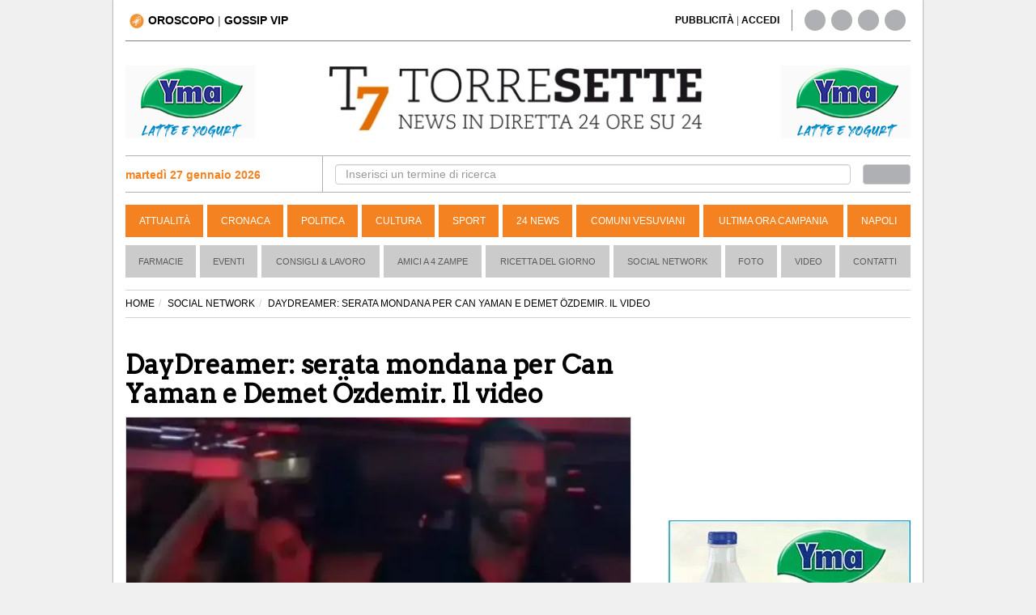

--- FILE ---
content_type: text/html; charset=UTF-8
request_url: https://www.torresette.news/rubriche/social-network/2020/12/16/daydreamer-serata-mondana-per-can-yaman-e-demet-zdemir-il-video
body_size: 17815
content:
<!DOCTYPE html>
<html lang="it">
<head>
    <meta charset="UTF-8">
    <title>DayDreamer: serata mondana per Can Yaman e Demet &Ouml;zdemir. Il video</title>
    
    <link rel="alternate" type="application/rss+xml" href="https://www.torresette.news/rss-rubriche/social-network"/>

    <meta name="description" content="DayDreamer, serata mondana per Can Yaman e Demet &Ouml;zdemir.&nbsp;

I due attori della sola turca sono stati ripresi mentre erano insieme ad una serata in un noto locale di Ist...">
    <meta name="viewport" content="width=device-width,initial-scale=1.0">

    <meta name="p:domain_verify" content="836396ec7e4414f6f3a69197038cbd28"/>
    

                <meta name="robots" content="follow, max-image-preview:large"/>
        <meta property="og:type" content="article"/>
        <meta property="og:title" content="DayDreamer: serata mondana per Can Yaman e Demet &Ouml;zdemir. Il video"/>
        <meta property="og:description" content="DayDreamer,  serata mondana per  Can Yaman e Demet &Ouml;zdemir.&nbsp;  

  I due attori della sola turca  sono stati ripresi mentre erano insieme ad una serata in un  noto locale di Istanbul.  ..."/>
        <meta property="og:url" content="https://www.torresette.news/rubriche/social-network/2020/12/16/daydreamer-serata-mondana-per-can-yaman-e-demet-zdemir-il-video"/>
        <meta property="og:image" content="https://media.torresette.news/img/news/57039/daydreamer-serata-mondana-per-can-yaman-e-demet-zdemir-il-video.webp"/>
        <meta property="og:image:alt" content="DayDreamer: serata mondana per Can Yaman e Demet &Ouml;zdemir. Il video"/>
        <meta property="og:image:width" content="1011"/>
        <meta property="og:image:height" content="628"/>
                <meta property="article:publisher" content="https://www.facebook.com/T7TorreSette">
        <meta property="article:published_time" content="2020-12-16T10:07:06+01:00">
        <meta property="article:modified_time" content="2020-12-18T15:50:57+01:00">
        <meta property="og:site_name" content="torresette.news"/>
        <meta property="fb:app_id" content="267647718849745">

        <meta name="twitter:card" content="summary_large_image">
        <meta name="twitter:site" content="@t7torresette">
        <meta name="twitter:title" content="DayDreamer: serata mondana per Can Yaman e Demet &Ouml;zdemir. Il video">
        <meta name="twitter:description" content="  DayDreamer,  serata mondana per  Can Yaman e Demet &Ouml;zdemir.&nbsp;  

  I due attori della sola turca  sono stati ripresi mentre ...">
        <meta name="twitter:image" content="https://media.torresette.news/img/news/57039/daydreamer-serata-mondana-per-can-yaman-e-demet-zdemir-il-video.webp">        <meta name="twitter:url" content="https://www.torresette.news/rubriche/social-network/2020/12/16/daydreamer-serata-mondana-per-can-yaman-e-demet-zdemir-il-video">
        <meta name="gs:twitter:text" content="DayDreamer: serata mondana per Can Yaman e Demet &Ouml;zdemir. Il video">

        <link rel="canonical" href="https://www.torresette.news/rubriche/social-network/2020/12/16/daydreamer-serata-mondana-per-can-yaman-e-demet-zdemir-il-video"/>

        




    <meta property="fb:pages" content="164551964294"/>

    <meta name="verification" content="5d78421a049fec1cd7f409be7d7cc165"/>
    <meta name="msvalidate.01" content="3CBAC18B8A4A0071C6D5224E44EA3DB6"/>

    
        <link rel="preconnect" href="https://media.torresette.news" crossorigin>
    <link rel="dns-prefetch" href="https://media.torresette.news">
    <link rel="preconnect" href="https://api.cmp.inmobi.com" crossorigin>
    <link rel="dns-prefetch" href="//cmp.inmobi.com">
    <link rel="preconnect" href="https://cmp.inmobi.com">
    <link rel="preconnect" href="https://analytics.viroweb.it" crossorigin="">
    <link rel="dns-prefetch" href="https://analytics.viroweb.it">
    <link rel="preconnect" as="font" href="//media.torresette.news/app/Assets/front/font-awesome/fonts/fontawesome-webfont.woff2?v=4.3.0" type="font/woff2">

    <link rel="preload" href="https://media.torresette.news/app/Assets/front/css/bootstrap.min.css" as="style">
    <link rel="preload" href="https://media.torresette.news/app/Assets/front/font-awesome/css/font-awesome.min.css" as="style">
        <link rel="preload" href="https://media.torresette.news/app/Assets/front/css/breaking-news-ticker.min.css" as="style">
    
    
                    <link rel="preload" as="image" href="https://media.torresette.news/img/news/57039/public/daydreamer-serata-mondana-per-can-yaman-e-demet-zdemir-il-video.webp" type="image/jpeg" fetchpriority="high">
    

    
    <style>.primopiano{width:100%;height:auto;aspect-ratio: 16/9;object-fit:cover;display:block}body{margin:0}.twitter-tweet.twitter-tweet-rendered{min-height:750px}iframe#instagram-embed-0{min-height:550px}</style>
    

                <link rel="preload" href="https://media.torresette.news/app/Assets/front/css/style_rubriche.min.css?v=0.1.3" as="style">
        
    <!-- Bidvertiser2074018 -->


    
    <link rel="apple-touch-icon" sizes="57x57" href="https://media.torresette.news/img/57x57.png">
<link rel="apple-touch-icon" sizes="114x114" href="https://media.torresette.news/img/114x114.png">
<link rel="apple-touch-icon" sizes="72x72" href="https://media.torresette.news/img/72x72.png">
<link rel="apple-touch-icon" sizes="144x144" href="https://media.torresette.news/img/144x144.png">
<link rel="apple-touch-icon" sizes="50x50" href="https://media.torresette.news/img/50x50.png">
<link rel="apple-touch-icon" sizes="120x120" href="https://media.torresette.news/img/120x120.png">
<link rel="apple-touch-icon" sizes="76x76" href="https://media.torresette.news/img/76x76.png">
<link rel="apple-touch-icon" sizes="152x152" href="https://media.torresette.news/img/152x152.png">
<link rel="icon" type="image/png" href="https://media.torresette.news/img/196x196.png" sizes="196x196">
<link rel="icon" type="image/png" href="https://media.torresette.news/img/180x180.png" sizes="180x180">
<link rel="icon" type="image/png" href="https://media.torresette.news/img/16x16.png" sizes="16x16">
<meta name="msapplication-TileColor" content="#000000">
<meta name="msapplication-TileImage" content="/mstile-144x144.png">
<link href="https://media.torresette.news/favicon.ico" rel="shortcut icon" type="image/x-icon"/>

<link rel="apple-touch-icon" sizes="180x180" href="https://media.torresette.news/img/apple-touch-icon.png">
<link rel="icon" type="image/png" sizes="32x32" href="https://media.torresette.news/img/favicon-32x32.png">
<link rel="icon" type="image/png" sizes="16x16" href="https://media.torresette.news/img/favicon-16x16.png">
<link rel="manifest" href="https://media.torresette.news/img/site.webmanifest">
<link rel="mask-icon" href="https://media.torresette.news/img/safari-pinned-tab.svg" color="#5bbad5">
<meta name="msapplication-TileColor" content="#da532c">
<meta name="theme-color" content="#ffffff">

    <link href="https://media.torresette.news/app/Assets/front/css/bootstrap.min.css" rel="stylesheet">
    
            <link rel="stylesheet" href="https://media.torresette.news/app/Assets/front/css/style_rubriche.min.css?v=0.1.2" media="print" onload="this.onload=null;this.media='all';">
    

    <script>function loadCSS(href,before,media,callback){"use strict";var ss=window.document.createElement("link");var ref=before||window.document.getElementsByTagName("script")[0];var sheets=window.document.styleSheets;ss.rel="stylesheet";ss.href=href;ss.media="only x";ss.onload=callback||function(){};ref.parentNode.insertBefore(ss,ref);function toggleMedia(){var defined;for(var i=0;i<sheets.length;i++){if(sheets[i].href&&sheets[i].href.indexOf(href)>-1){defined=true;}}if(defined){ss.media=media||"all";}else{setTimeout(toggleMedia);}}toggleMedia();return ss;}</script>

     <link rel="preload" href="https://cdnjs.cloudflare.com/ajax/libs/jquery/1.11.0/jquery.min.js" as="script">
    <link rel="preload" href="https://media.torresette.news/app/Assets/plugins/echo/echo.min.js" as="script">
    <link rel="preload" href="https://media.torresette.news/app/Assets/plugins/banner-rotator/js/jquery.innerfade.min.js" as="script">
    <link rel="preload" href="https://media.torresette.news/app/Assets/front/js/script.js" as="script">

    <!--[if lt IE 9]>
    <script src="/app/Assets/front/js/html5shiv.min.js" type="text/javascript"></script>
    <script src="/app/Assets/front/js/respond.min.js" type="text/javascript"></script>
    <link href="/app/Assets/front/css/ie.css" rel="stylesheet" type="text/css"/>
    <![endif]-->



    <script>window.site_url='/';loadCSS("https://media.torresette.news/app/Assets/plugins/banner-rotator/css/jq_fade.css");loadCSS("https://media.torresette.news/app/Assets/front/css/breaking-news-ticker.min.css");</script>


    

    <!-- Matomo Tag Manager -->
    <script>var _mtm=window._mtm=window._mtm||[];_mtm.push({'mtm.startTime':(new Date().getTime()),'event':'mtm.Start'});(function(){var d=document,g=d.createElement('script'),s=d.getElementsByTagName('script')[0];g.async=true;g.src='https://analytics.viroweb.it/js/container_hfsEfIO0.js?v=5.9.1';s.parentNode.insertBefore(g,s);})();</script>
    <!-- End Matomo Tag Manager -->

    <!-- Facebook Extra Pixel Code -->
    <script></script>
    <!-- End Facebook Extra Pixel Code -->

    

    <link rel="preload" href="https://fonts.googleapis.com/css?family=Arvo&display=swap" as="style" onload="this.onload=null;this.rel='stylesheet'"/>
    <noscript>
        <link href="https://fonts.googleapis.com/css?family=Arvo&display=swap" rel="stylesheet" type="text/css"/>
    </noscript>

    <style>body{font-family:"Helvetica Neue",Helvetica,Arial,sans-serif}</style>
    <noscript>
        <link href="https://fonts.googleapis.com/css?family=Arvo" rel="stylesheet" type="text/css"/>
    </noscript>


    
    
        <script type="application/ld+json">
                {
                    "@context": "https://schema.org",
                    "@type": "NewsArticle",
                    "mainEntityOfPage": {
                        "@type": "WebPage",
                        "@id": "https://www.torresette.news/rubriche/social-network/2020/12/16/daydreamer-serata-mondana-per-can-yaman-e-demet-zdemir-il-video"
                    },
                    "dateModified": "2020-12-18T15:50:57+01:00",                    "inLanguage": "it_IT",
                    "headline": "DayDreamer: serata mondana per Can Yaman e Demet \u00d6zdemir. Il video",
                    "description": "DayDreamer, serata mondana per Can Yaman e Demet &Ouml;zdemir.&nbsp;\r\n\r\nI due attori della sola turca sono stati ripresi mentre erano insieme ad una serata in un noto locale di Ist...",
                    "articleSection":"Social Network",
                    "copyrightYear": 2020,
                    "publisher": {
                        "name": "TorreSette",
                        "logo": {
                            "url": "https://media.torresette.news/img/logo.webp",
                            "@type": "ImageObject",
                            "width": 600,
                            "height": 60
                        },
                        "@type": "NewsMediaOrganization"
                    },
                    "author": [
                        {
                            "@type": "Person",
                            "name": "Enza Perna",
                            "jobTitle": "Journalist",
                            "description": "Laureata in Scienze della Comunicazione Istituzionale e di Impresa. Giornalista dal 2012. Scrive in particolare di cronaca rosa ed \u00e8 appassionata di film, fiction e serie TV nazionali ed internazionali (turche).",
                            "url": "https://www.torresette.news/author/enza-perna"
                        }
                    ],
                    "datePublished": "2020-12-16T10:07:06+01:00",
                    "url": "https://www.torresette.news/rubriche/social-network/2020/12/16/daydreamer-serata-mondana-per-can-yaman-e-demet-zdemir-il-video",
                    "copyrightHolder": {
                        "@type": "NewsMediaOrganization",
                        "name": "TorreSette",
                        "logo": {
                            "@type": "ImageObject",
                            "url": "https://media.torresette.news/img/logo.webp"
                            },
                        "sameAs": [
                            "https://www.facebook.com/T7TorreSette",
                            "https://twitter.com/t7torresette"
                        ]
                    },
                                        "image": {
                        "url": "https://media.torresette.news/img/news/57039/daydreamer-serata-mondana-per-can-yaman-e-demet-zdemir-il-video.webp",
                        "@type": "ImageObject",
                        "width": 1011,
                        "height": 628
                    }                }
            </script>
    

    <script type="application/ld+json">{
    "@context": "https://schema.org",
    "@type": "BreadcrumbList",
    "itemListElement": [
        {
            "@type": "ListItem",
            "position": 1,
            "item": {
                "@id": "https://www.torresette.news/",
                "name": "Home"
            }
        },
        {
            "@type": "ListItem",
            "position": 2,
            "item": {
                "@id": "https://www.torresette.news/rubriche/social-network",
                "name": "SOCIAL NETWORK"
            }
        },
        {
            "@type": "ListItem",
            "position": 3,
            "item": {
                "@id": "https://www.torresette.news/rubriche/social-network/2020/12/16/daydreamer-serata-mondana-per-can-yaman-e-demet-zdemir-il-video",
                "name": "DAYDREAMER: SERATA MONDANA PER CAN YAMAN E DEMET ÖZDEMIR. IL VIDEO"
            }
        }
    ]
}</script>


    
    
        <link rel="manifest" href="/manifest.json">
        <script>var OneSignal=window.OneSignal||[];OneSignal.push(["init",{appId:"546caba2-e4b5-4790-b8bf-91678293237f",safari_web_id:'web.onesignal.auto.1f4dfa09-73a7-4180-b8dc-d98896f4fb85',autoRegister:true,notifyButton:{enable:false,size:'medium',position:'bottom-left',offset:{bottom:'20px',left:'20px',right:'0px',prenotify:true},showCredit:false,text:{'tip.state.unsubscribed':'Ricevi notifiche da torresette','tip.state.subscribed':"Ti sei iscritto alle nostre notifiche",'tip.state.blocked':"Hai bloccato le notifiche",'message.prenotify':'Clicca per ricevere le notifiche da torresette.news','message.action.subscribed':"Grazie per esserti iscritto!",'message.action.resubscribed':"Ti sei iscritto alle nostre notifiche",'message.action.unsubscribed':"Non riceverai pi&ugrave; notifiche",'dialog.main.title':'Ricevi notifiche dal sito','dialog.main.button.subscribe':'ISCRIVITI','dialog.main.button.unsubscribe':'CANCELLATI','dialog.blocked.title':'Sblocca Notifiche','dialog.blocked.message':"Segui queste istruzioni per ricevere le notifiche:"},colors:{'circle.background':'rgb(233,104,4)','circle.foreground':'white','badge.background':'rgb(233,104,4)','badge.foreground':'white','badge.bordercolor':'white','pulse.color':'white','dialog.button.background.hovering':'rgb(77, 101, 113)','dialog.button.background.active':'rgb(70, 92, 103)','dialog.button.background':'rgb(84,110,123)','dialog.button.foreground':'white'},},modalPrompt:false,welcomeNotification:{disable:false,title:"torresette",message:"Grazie per esserti iscritto!",},displayPredicate:function(){return OneSignal.isPushNotificationsEnabled().then(function(isPushEnabled){return!isPushEnabled;});},promptOptions:{siteName:"torresette.news",actionMessage:"Per restare aggiornato sulle ultime news del sito accetta le notifiche.",exampleNotificationTitleDesktop:'Esempio notifica',exampleNotificationMessageDesktop:'Questa &egrave; un esempio di notifica',exampleNotificationCaption:'Puoi cancellarti in quasiasi momento',acceptButtonText:"ACCETTO",cancelButtonText:"NO GRAZIE",slidedown:{enabled:true,autoPrompt:true,timeDelay:20,pageViews:2}},httpPermissionRequest:{enable:true,modalTitle:'Grazie per esserti iscritto',modalMessage:"Da queto momento riceverai le nostre notifiche. Potrai cancellarti in qualsiasi momento..",modalButtonText:'Chiudi',},}]);OneSignal.push(function(){OneSignal.showHttpPermissionRequest();});</script>
    




    



    <style>iframe[name="__tcfapiLocator"],iframe[name="__gppLocator"]{display:none!important;visibility:hidden!important;width:0!important;height:0!important;border:none!important;position:absolute!important;z-index:-1!important}div[id^="notice"],
        div[class*="ccpa"],
        div[class*="us-privacy"],
        div[style*="If you wish to opt-out"],
        p:has(a[href*="opt-out"]),
        p:has(a[href*="privacy"]),
        p:has(a[href*="do-not-sell"]) {display:none!important;visibility:hidden!important;font-size:0!important;line-height:0!important;opacity:0!important;height:0!important;max-height:0!important;overflow:hidden!important;margin:0!important;padding:0!important}</style>

</head>
<body>

<noscript><img height="1" width="1" style="display:none" alt="facebook page view" src="https://www.facebook.com/tr?id=1705058519786026&ev=PageView&noscript=1"/></noscript>



<div id="mobile-detect" class="d-sm-none d-md-block"> </div>

    <div id="skinBack">
    <a id="skinlink" title="sfondo banner" href="/banner/yma-latte-1" target="_blank" rel="nofollow"><span>YMA-latte</span></a>
    


        <div id="wrapper">
<div class="overlay"></div>

<!-- Sidebar -->
    <!-- /#sidebar-wrapper -->

<div class="container-fluid" id="page-content-wrapper">
    <div class="container boxed">
        <div class="header-top col-lg-6 col-md-6 col-sm-4 col-xs-2">
            <div class="hidden-sm hidden-xs">
                                <a title="Oroscopo" href="/oroscopo"><img loading="lazy" width="18px" height="18px" src="https://media.torresette.news/img/icon-horoscope.webp" alt="oroscopo" class="oroscopo-icon"/><strong>OROSCOPO</strong></a>
                    | <span class="topnav-vip hidden-sm hidden-xs" id="topNavVip">
                        <div class="dropdown-vip">
                            <a href="#" title="gossip vip" class="dropbtn">GOSSIP VIP
                                <i class="fa fa-caret-down"></i>
                            </a>
                            <div class="dropdown-vip-content">
                                <a href="https://www.torresette.news/argomenti/grande-fratello" title="Grande Fratello">Grande Fratello</a>
                                <a href="https://www.torresette.news/argomenti/can-yaman" title="Can Yaman">Can Yaman</a>
                                <a href="https://www.torresette.news/argomenti/stefano-de-martino" title="Stefano De Martino">Stefano De Martino</a>
                            </div>
                        </div>
                    </span>
            </div>

            <button type="button" class="hamburger is-closed hidden-lg hidden-md" data-toggle="offcanvas" aria-label="Menu">
                <span class="hamb-top"></span>
                <span class="hamb-middle"></span>
                <span class="hamb-bottom"></span>
            </button>

        </div>


        
        <div class="hidden-lg hidden-md col-sm-12 col-xs-12 pull-left nopadding text-center navbar-mobile">
            <hr class="divider site-header">
            <div class="col-sm-12 col-xs-12 time-mobile">
                <strong class="text-black"><span id="date-day">martedì 27 gennaio 2026</span></strong>
            </div>
        </div>

        <div class="header-top-right col-lg-6 col-md-6 col-sm-8 hidden-sm hidden-xs">
            <div class="col-lg-8 col-md-8 col-sm-7 link-giornale">
                 <span id="accedi-header">
                    <a title="pubblicit&agrave;" href="/pubblicita"><strong>PUBBLICITÀ</strong></a> |
                    <a title="accedi" onclick="PopupCenterDual('/socialauth/signin.php','ACCEDI','650','550');  " href="javascript:void(0);"><strong>ACCEDI</strong></a>
                    </span>
            </div>
            <div class="col-lg-4 col-md-4 col-sm-5 hidden-xs header-social">
                <div class="sosial-links">
                    <a href="https://www.facebook.com/T7TorreSette" title="facebook" target="_blank" rel="noopener"><i class="fa fa-facebook fa-lg"></i></a>
                    <a href="https://twitter.com/t7torresette" title="twitter" target="_blank" rel="noopener"><i class="fa fa-twitter fa-lg"></i></a>
                    <a href="https://www.pinterest.com/torresetteit/" title="pinterest" target="_blank" rel="noopener"><i class="fa fa-pinterest fa-lg"></i></a>
                    <a href="/rss-news" target="_blank" title="rss"><i class="fa fa-rss fa-lg"></i></a>
                </div>
            </div>
        </div>

        <div class="col-lg-12 col-md-12 col-sm-12 hidden-xs pull-left">
            <hr class="divider site-header">
        </div>

        <div class="col-lg-3 col-md-3 col-sm-3 hidden-xs hidden-sm banner-top-left">
                            <ul id="banner160x90l">
                                            <li>
                                                        <a href="/banner/yma-mascetta" title="yma-mascetta" target="_blank" rel="noopener">
                                                            <img class="banner-top" loading="lazy" src="/img/banner/x58f4845c7639a711445e03840ae67d18.gif.pagespeed.ic.NsMIi95qA8.webp" alt="yma-mascetta"/>
                                                        </a>
                                                    </li>
                                    </ul>
                    </div>

                <div class="col-lg-6 col-md-6 hidden-sm hidden-xs" id="logo">
            <a href="/" title="Torresette">
                <img width="470" height="82" class="img-responsive" loading="lazy" src="https://media.torresette.news/img/logo.webp" alt="Torresette"/>
            </a>
        </div>
        

        <div class="col-lg-3 col-md-3 col-sm-3 hidden-xs hidden-sm banner-top-right">
                            <ul id="banner160x90r">
                                            <li>
                                                        <a href="/banner/yma-mascette1" title="yma-mascette1" target="_blank" rel="noopener">
                                                            <img class="banner-top" loading="lazy" src="/img/banner/xedf42ef927be293055ec4e0d37b10042.gif.pagespeed.ic.NsMIi95qA8.webp" alt="yma-mascette1"/>
                                                        </a>
                                                    </li>
                                    </ul>
                    </div>


                        <div class="bar-top pull-left col-lg-12 col-md-12 col-sm-12 col-xs-12">

                <div class="bar-search-left col-lg-3 col-md-3 hidden-sm hidden-xs">


                        <strong class="strong-red"><i class="fa fa-calendar-o"></i> martedì 27 gennaio 2026</strong>

                </div>


                <div class="bar-search-right col-lg-9 col-md-9 hidden-sm hidden-xs">
                    <form method="get" action="/cerca" class="form-inline">
                        <div class="form-group input-search-top col-lg-11 col-md-11 col-sm-11 col-xs-12">
                            <input type="text" class="form-control" id="term" name="term" placeholder="Inserisci un termine di ricerca" autocomplete="off" required>
                        </div>
                        <button type="submit" class="btn btn-default col-lg-1 col-md-1 col-sm-1 col-xs-12" id="btn-header" aria-label="cerca"><i class="fa fa-search" aria-hidden="true"></i></button>
                    </form>
                </div>

            </div>
            

            

            <header class="navbar navbar-inverse bs-docs-nav pull-left menu hidden-sm hidden-xs">
                <div class="container">
                  <div class="navbar-header">
                    <button class="navbar-toggle" type="button" data-toggle="collapse" data-target=".bs-navbar-collapse">
                      <span class="sr-only">Toggle navigation</span>
                      <span class="icon-bar"></span>
                      <span class="icon-bar"></span>
                      <span class="icon-bar"></span>
                    </button>
                  </div>
                  <nav class="collapse navbar-collapse bs-navbar-collapse navigation">
                    <ul class="nav navbar-nav">

                                                                    <li>
                          <a href="/attualita" title="Attualità">Attualità</a>
                      </li>
                                                                                        <li>
                          <a href="/cronaca" title="Cronaca">Cronaca</a>
                      </li>
                                                                                        <li>
                          <a href="/politica" title="Politica">Politica</a>
                      </li>
                                                                                        <li>
                          <a href="/cultura" title="Cultura">Cultura</a>
                      </li>
                                                                                        <li>
                          <a href="/sport" title="Sport">Sport</a>
                      </li>
                                                                                        <li>
                          <a href="/24-news" title="24 News">24 News</a>
                      </li>
                                                                                        <li>
                          <a href="/comuni-vesuviani" title="Comuni Vesuviani">Comuni Vesuviani</a>
                      </li>
                                                                                        <li>
                          <a href="/ultima-ora-campania" title="Ultima ora Campania">Ultima ora Campania</a>
                      </li>
                                                                                        <li>
                          <a href="/napoli" title="Napoli">Napoli</a>
                      </li>
                                          
                                          </ul>
                  </nav>
                </div>
              </header>

        <!-- menu2 -->
        <nav class="navbar navbar-default pull-left menu2 hidden-sm hidden-xs">
        <div class="container-fluid">
          <div id="navbar" class="navbar-collapse collapse">
            <ul class="nav navbar-nav">
                                <li><a href="/p/farmacie" title="Farmacie">Farmacie</a></li>
                                          <li><a href="/rubriche/eventi" title="Eventi">Eventi</a></li>
                            <li><a href="/rubriche/consigli-lavoro" title="Consigli & Lavoro">Consigli & Lavoro</a></li>
                            <li><a href="/rubriche/amici-a-4-zampe" title="Amici a 4 Zampe">Amici a 4 Zampe</a></li>
                            <li><a href="/rubriche/ricetta-del-giorno" title="Ricetta del giorno">Ricetta del giorno</a></li>
                            <li><a href="/rubriche/social-network" title="Social Network">Social Network</a></li>
                            <li><a href="/foto" title="galleria">Foto</a></li>
                                          <li><a href="/video" title="video">Video</a></li>
                            <li><a href="/contatti" title="Contatti">Contatti</a></li>
            </ul>
          </div><!--/.nav-collapse -->
        </div><!--/.container-fluid -->
      </nav>


        
                        
        
        
        <div class="hidden-lg hidden-md hidden-sm pull-left hidden-xs">
            <hr class="divider site-header">
        </div>
        




    <div class="container pull-left col-lg-12 col-md-12 col-sm-12 col-xs-12" id="main-content">
        


    <div id="fb-root"></div>

    <div class="content-news">
                <ol class="breadcrumb">
                <li><a href="/"><span>HOME</span></a></li><li><a href="/rubriche/social-network">SOCIAL NETWORK</a></li><li class="active">DAYDREAMER: SERATA MONDANA PER CAN YAMAN E DEMET ÖZDEMIR. IL VIDEO</li></ol>
                <div class="container-left col-lg-8 col-md-8 col-sm-12 col-xs-12 nopadding">

            
                <article class="col-lg-12 col-md-12 col-sm-12 col-xs-12 pull-left nopadding-left detail-news">
                    <header>
                        <h1 style="font-size:32px">DayDreamer: serata mondana per Can Yaman e Demet Özdemir. Il video</h1>
                                                    <figure class="media-figure-primopiano">
            
                                                                    <img height="397" class="primopiano img-responsive" src="https://media.torresette.news/img/news/57039/detail/daydreamer-serata-mondana-per-can-yaman-e-demet-zdemir-il-video.webp" width="auto" alt="DayDreamer: serata mondana per Can Yaman e Demet Özdemir. Il video" fetchpriority="high">
                                
                                
                            </figure>
                            

                                            </header>
                    <div class="toolbar pull-left nopadding col-lg-12 col-md-12 col-sm-12 col-xs-12">
                        <div class="col-lg-8 col-md-8 col-sm-8 col-xs-8 pull-left nopadding content-data">
                            <time datetime="2020-12-16T10:07:06+01:00">16 dicembre 2020 alle 10:07</time>
                            <span class="time_lettura" style="font-size:14px">(5 minuti di lettura)</span>
                        </div>
                        <div class="col-lg-4 col-md-4 col-sm-4 col-xs-4 pull-right nopadding text-right">
                            <button class="btn btn-primary btn-sm leggo-dopo" type="button" id="leggo_dopo">
                                Lo leggo dopo
                            </button>
                        </div>
                    </div>



                                        <!-- Decommentare qui -->
                    <div class="pull-left col-lg-12 col-md-12 col-sm-12 col-xs-12 nopadding riproduzione text-center" style="height: 250px !important; max-height: 250px !important;">


                        <ins class="adsbygoogle" style="display:block" data-ad-client="ca-pub-0434401097141767" data-ad-slot="5226216419" data-ad-format="auto" data-full-width-responsive="true"></ins>
                        <script>window.requestIdleCallback?requestIdleCallback(()=>(adsbygoogle=window.adsbygoogle||[]).push({})):setTimeout(()=>(adsbygoogle=window.adsbygoogle||[]).push({}),400);</script>

                    </div>

                    <div class="article-body col-lg-12 col-md-12 col-sm-12 col-xs-12 pull-left nopadding">

                    
                    <div class="pull-left col-lg-12 col-md-12 col-sm-12 col-xs-12 nopadding riproduzione text-left">
                        <small>
                                                            A cura di <a href="https://www.torresette.news/author/enza-perna" title="A cura di Enza Perna">
                                <strong>Enza Perna</strong>
                            </a>
                                                    </small>
                    </div>

                    <div class="description-detail">
                                                                                                                                                            
                                        <p><em>DayDreamer, </em>serata mondana per <strong>Can Yaman e Demet &Ouml;zdemir.&nbsp;</strong>

<p><strong>I due attori della sola turca </strong>sono stati ripresi mentre erano insieme ad una serata in un <strong>noto locale di Istanbul.</strong>

<p>Il video non &egrave; recente ma ha ricevuto molti like e condivisioni soprattutto su<em> Instagram.</em>

<p><strong>Can Yaman e Demet &Ouml;zdemir </strong>ballano e si divertono insieme.

<p>Diverse volte i due hanno affermato durante le interviste di essere tutt&#39;ora molto amici e che tra di loro si &egrave; instaurato un rapporto <strong>consolidato di stima e affetto.</strong>

<p>Le fan ovviamente li vorrebbero insieme nella vita reale come coppia ma al momento non ci sono indiscrezioni che possano confermarlo.

<p>Sicura invece la loro presenza a gennaio nella prima puntata di <strong>&quot;C&#39;&egrave; posta per te&quot; in onda su canale 5.</strong>

<p>Entrambi dovranno fare una sorpresa ad una donna.

<p>Altrettanto sicuro &egrave; la nuova <em>soap turca </em>che li vedr&agrave; protagonisti, come lo stesso produttore <strong>Faruk Turgut </strong>ha diverse volte affermato.

<p><a href="https://www.instagram.com/reel/CIteCLHCyXE/?igshid=p3wg2uklex7c" target="_blank">IL VIDEO&nbsp;</a>

<p><strong><em>Potrebbero interessarti anche:</em></strong>

<p><strong>&rarr;<a href="https://www.torresette.news/rubriche/social-network/2020/12/18/daydreamer-can-yaman-difende-demet-da-tre-malviventi-il-video" target="_blank">&nbsp;</a></strong><a href="https://www.torresette.news/rubriche/social-network/2020/12/18/daydreamer-can-yaman-difende-demet-da-tre-malviventi-il-video" target="_blank">DayDreamer: Can Yaman difende Demet da tre malviventi. Il video</a>

<p><strong>&rarr;&nbsp;</strong><a href="https://www.torresette.news/rubriche/social-network/2020/12/18/daydreamer-ecco-cosa-vedremo-sabato-26-dicembre-su-canale-5" target="_blank">DayDreamer: ecco cosa vedremo sabato 26 dicembre su Canale 5</a>

<p><strong>&rarr;&nbsp;</strong><a href="https://www.torresette.news/rubriche/social-network/2020/12/18/daydreamer-can-yaman-e-demet-fuori-onda-sul-set-il-video" target="_blank">DayDreamer: Can Yaman e Demet, fuori onda sul set. Il video</a>

<p><strong>&rarr;&nbsp;</strong><a href="https://www.torresette.news/rubriche/social-network/2020/12/18/daydreamer-leyla-e-emre-matrimonio-segreto-guarda-il-video" target="_blank">DayDreamer: Leyla e Emre, matrimonio segreto. Guarda il video</a>

<p><strong>&rarr;&nbsp;</strong><a href="https://www.torresette.news/rubriche/social-network/2020/12/17/daydreamer-da-gennaio-la-seconda-stagione-su-canale-5-il-trailer" target="_blank">DayDreamer: da gennaio la seconda stagione su Canale 5. Il trailer</a>

<p><strong>&rarr;&nbsp;</strong><a href="https://www.torresette.news/rubriche/social-network/2020/12/17/daydreamer-demet-zdemir-lascia-can-yaman-lui-la-ferma-il-vide" target="_blank">DayDreamer: Demet &Ouml;zdemir lascia Can Yaman. Lui la ferma. Il video</a>

<p><strong>&rarr;&nbsp;&nbsp;</strong><a href="https://www.torresette.news/rubriche/social-network/2020/12/17/daydreamer-natale-sulla-neve-per-can-yaman-e-demet-zdemir-il-video-della-storia-di-instagram" target="_blank">DayDreamer: Natale sulla neve per Can Yaman e Demet &Ouml;zdemir. Il video della storia di Instagram</a>

<p><strong>&rarr;&nbsp;</strong><a href="https://www.torresette.news/rubriche/social-network/2020/12/17/daydreamer-la-trasformazione-di-can-yaman-guarda-il-video" target="_blank">DayDreamer, la trasformazione di Can Yaman. Guarda il video</a>

<p><strong>&rarr;&nbsp;</strong><a href="https://www.torresette.news/rubriche/social-network/2020/12/17/daydreamer-natale-sulla-neve-per-can-yaman-e-demet-zdemir-il-video-della-storia-di-instagram" target="_blank">DayDreamer: Natale sulla neve per Can Yaman e Demet &Ouml;zdemir. Il video della storia di Instagram</a>

<p><strong>&rarr;&nbsp;</strong><a href="https://www.torresette.news/rubriche/social-network/2020/12/16/daydreamer-grave-incidente-per-can-yaman-la-disperazione-di-demet-il-video" target="_blank">DayDreamer: grave incidente per Can Yaman. La disperazione di Demet. Il video</a>

<p><strong>&rarr;<a href="https://www.torresette.news/rubriche/social-network/2020/12/16/mr-wrong-can-yaman-e-zge-g-rel-alla-prima-di-bay-yanlis-il-video" target="_blank">&nbsp;</a></strong><a href="https://www.torresette.news/rubriche/social-network/2020/12/16/mr-wrong-can-yaman-e-zge-g-rel-alla-prima-di-bay-yanlis-il-video" target="_blank">Mr Wrong: Can Yaman e &Ouml;zge G&uuml;rel alla prima di Bay Yanlis. Il video</a>

<p><strong>&rarr;&nbsp;</strong><a href="https://www.torresette.news/rubriche/social-network/2020/12/16/daydreamer-protagonista-picchiata-e-offesa-aylin-denuncia-su-instagram" target="_blank">DayDreamer: protagonista picchiata e offesa. Aylin denuncia su Instagram</a>

<p><strong>&rarr;<a href="https://www.torresette.news/rubriche/social-network/2020/12/16/daydreamer-can-yaman-e-demet-si-rincontrano-dopo-un-anno-il-video" target="_blank">&nbsp;</a></strong><a href="https://www.torresette.news/rubriche/social-network/2020/12/16/daydreamer-can-yaman-e-demet-si-rincontrano-dopo-un-anno-il-video" target="_blank">DayDreamer: Can Yaman e Demet si rincontrano dopo un anno. Il video</a>

<p><strong>&rarr;&nbsp;</strong><a href="https://www.torresette.news/rubriche/social-network/2020/12/16/daydreamer-can-yaman-e-demet-zdemir-videomessaggio-ai-fan-il-video" target="_blank">DayDreamer: Can Yaman e Demet &Ouml;zdemir, videomessaggio ai fan. Il video</a>

<p><strong>&rarr;&nbsp;</strong><a href="https://www.torresette.news/rubriche/social-network/2020/12/15/daydreamer-demet-dice-a-can-yaman-che-partir-con-yigit-il-video" target="_blank">DayDreamer: Demet dice a Can Yaman che partir&agrave; con Yigit. Il video</a>

<p><strong>&rarr;&nbsp;</strong><a href="https://www.torresette.news/rubriche/social-network/2020/12/15/daydreamer-can-yaman-rissa-in-un-locale-con-ceycey" target="_blank">DayDreamer: Can Yaman, rissa in un locale con Ceycey</a>

<p><strong>&rarr;&nbsp;</strong><a href="https://www.torresette.news/rubriche/social-network/2020/12/14/daydreamer-can-yaman-parte-demet-lo-rincorre-per-fermarlo-il-video" target="_blank">DayDreamer: Can Yaman parte. Demet lo rincorre per fermarlo. Il video</a>

<p><strong>&rarr;&nbsp;</strong><a href="https://www.torresette.news/rubriche/social-network/2020/12/14/daydreamer-demet-lavora-nella-casa-editrice-la-scenata-di-gelosia-di-can-yaman-il-video" target="_blank">DayDreamer: Demet lavora nella casa editrice. La scenata di gelosia di Can Yaman. Il video</a>

<p><strong>&rarr;&nbsp;</strong><a href="https://www.torresette.news/rubriche/social-network/2020/12/13/daydreamer-leyla-confessa-a-emre-di-aver-lasciato-osman-il-video" target="_blank">DayDreamer: Leyla confessa a Emre di aver lasciato Osman. Il video</a>

<p><strong>&rarr;&nbsp;</strong><a href="https://www.torresette.news/rubriche/social-network/2020/12/13/daydreamer-demet-gelosa-di-can-yaman-litiga-con-polen-il-video" target="_blank">DayDreamer: Demet gelosa di Can Yaman, litiga con Polen. Il video</a>

<p><strong>&rarr;&nbsp;</strong><a href="https://www.torresette.news/rubriche/social-network/2020/12/13/daydreamer-can-yaman-nel-suo-nuovo-ruolo-di-ambasciatore-guarda-il-trailer" target="_blank">DayDreamer: Can Yaman nel suo nuovo ruolo di ambasciatore. Guarda il trailer</a>

<p><strong>&rarr;<a href="https://www.torresette.news/rubriche/social-network/2020/12/12/daydreamer-can-yaman-e-demet-zdemir-scoppia-la-passione-in-montagna-il-video" target="_blank">&nbsp;</a></strong><a href="https://www.torresette.news/rubriche/social-network/2020/12/12/daydreamer-can-yaman-e-demet-zdemir-scoppia-la-passione-in-montagna-il-video" target="_blank">DayDreamer: Can Yaman e Demet &Ouml;zdemir, scoppia la passione in montagna. Il video</a>

<p><strong>&rarr;&nbsp;</strong><a href="https://www.torresette.news/rubriche/social-network/2020/12/12/daydreamer-can-yaman-e-demet-dispersi-sulla-neve-il-video" target="_blank">DayDreamer: Can Yaman e Demet dispersi nella neve. Il video</a>

<p><strong>&rarr;&nbsp;</strong><a href="https://www.torresette.news/rubriche/social-network/2020/12/11/daydreamer-can-yaman-e-demet-genitori-il-video" target="_blank">DayDreamer: Can Yaman e Demet genitori. Il Video</a>

<p><strong>&rarr;&nbsp;</strong><a href="https://www.torresette.news/rubriche/social-network/2020/12/10/daydreamer-compleanno-can-yaman-demet-organizza-una-festa-a-sorpresa-il-video" target="_blank">DayDreamer: compleanno Can Yaman. Demet organizza una festa a sorpresa. Il video</a>

<p><strong>&rarr;&nbsp;</strong><a href="https://www.torresette.news/rubriche/social-network/2020/12/11/daydreamer-ecco-cosa-vedremo-domenica-13-dicembre" target="_blank">DayDreamer: ecco cosa vedremo domenica 13 dicembre</a>

<p><strong>&rarr;&nbsp;</strong><a href="https://www.torresette.news/rubriche/social-network/2020/12/10/daydreamer-can-yaman-e-demet-insieme-all-esibizione-di-leyla-il-video" target="_blank">DayDreamer: Can Yaman e Demet insieme all&#39;esibizione di Leyla. Il video</a>

<p><strong>&rarr;&nbsp;</strong><a href="https://www.torresette.news/rubriche/social-network/2020/12/10/daydreamer-demet-investita-la-dura-reazione-di-can-yaman-il-video" target="_blank">DayDreamer: Demet investita: la dura reazione di Can Yaman. Il video</a>

<p><strong>&rarr;&nbsp;</strong><a href="https://www.torresette.news/rubriche/social-network/2020/12/09/daydreamer-demet-zdemir-scrittrice-pubblica-un-libro-su-can-yaman" target="_blank">DayDreamer: Demet &Ouml;zdemir scrittrice, pubblica un libro su Can Yaman</a>

<p><strong>&rarr;<a href="https://www.torresette.news/rubriche/social-network/2020/12/09/daydreamer-can-yaman-il-doloroso-addio-a-demet-zdemir-il-video" target="_blank">&nbsp;</a></strong><a href="https://www.torresette.news/rubriche/social-network/2020/12/09/daydreamer-can-yaman-il-doloroso-addio-a-demet-zdemir-il-video" target="_blank">DayDreamer: Can Yaman, il doloroso addio a Demet &Ouml;zdemir. Il video</a>
                        

                                                                                                                                                                                                                                                                        




                            <div class="col-xs-12 pull-left ad-header text-center">
                                <div id='prj_300x250_mob_atf'></div>
                                <!-- <ins data-revive-zoneid="8" data-revive-id="0853d7500220ec98ac92907c065d0ae3"></ins> -->
                            </div>

                        

<p><strong>&rarr;&nbsp;</strong><a href="https://www.torresette.news/rubriche/social-network/2020/12/08/daydreamer-can-yaman-e-demet-bloccati-in-una-cella-frigorifera-il-video" target="_blank">&nbsp;DayDreamer: Can Yaman e Demet bloccati in una cella frigorifera. Il video</a>

<p><strong>&rarr;&nbsp;</strong>&nbsp;<a href="https://www.torresette.news/rubriche/social-network/2020/12/08/daydreamer-can-yaman-sequestra-demet-e-la-porta-via-il-video" target="_blank">DayDreamer: Can Yaman prende in braccio Demet e la porta via. Il Video</a>

<p><strong>&rarr;&nbsp;</strong><a href="https://www.torresette.news/rubriche/social-network/2020/12/08/daydreamer-can-yaman-e-demet-zdemir-ballo-romantico-ad-una-festa-il-video" target="_blank">DayDreamer: Can Yaman e Demet &Ouml;zdemir ballo romantico ad una festa. Il video</a>

<p><strong>&rarr;&nbsp;</strong><a href="https://www.torresette.news/rubriche/social-network/2020/12/07/daydreamer-demet-super-sexy-sconvolge-can-yaman-il-video" target="_blank">DayDreamer: Demet super sexy sconvolge Can Yaman. Il Video</a>

<p>&nbsp;<strong>&rarr;<a href="https://www.torresette.news/rubriche/social-network/2020/12/07/daydreamer-demet-spia-can-yaman-mentre-si-fa-la-doccia-il-video" target="_blank">&nbsp;</a></strong><a href="https://www.torresette.news/rubriche/social-network/2020/12/07/daydreamer-demet-spia-can-yaman-mentre-si-fa-la-doccia-il-video" target="_blank">DayDreamer: Demet spia Can Yaman mentre si fa la doccia. Il video</a>

<p><strong>&rarr;&nbsp;</strong><a href="https://www.torresette.news/rubriche/social-network/2020/12/06/daydreamer-can-yaman-premiato-miglior-attore-la-commozione-di-demet-il-video" target="_blank">DayDreamer: Can Yaman premiato miglior attore. La commozione di Demet. Il video</a>

<p>&nbsp;<strong>&rarr;<a href="https://www.torresette.news/rubriche/social-network/2020/12/06/daydreamer-ritorna-il-pap-di-can-yaman-un-incontro-commuovente-il-video" target="_blank">&nbsp;</a></strong><a href="https://www.torresette.news/rubriche/social-network/2020/12/06/daydreamer-ritorna-il-pap-di-can-yaman-un-incontro-commuovente-il-video" target="_blank">DayDreamer: Ritorna il pap&agrave; di Can Yaman. Un incontro commuovente. IL VIDEO</a>

<p><strong>&rarr;&nbsp;</strong><a href="https://www.torresette.news/rubriche/social-network/2020/12/05/daydreamer-can-yaman-chiede-a-demet-di-scappare-insieme-il-video" target="_blank">DayDreamer: Can Yaman chiede a Demet di scappare insieme. IL VIDEO</a>

<p><strong>&rarr;&nbsp;</strong><a href="https://www.torresette.news/rubriche/social-network/2020/12/04/daydreamer-can-yaman-demet-zdemir-e-zge-g-rel-insieme-al-gal-di-miami" target="_blank">DayDreamer: Can Yaman, Demet &Ouml;zdemir e &Ouml;zge G&uuml;rel insieme al gal&agrave; di Miam</a>

<p><strong>&rarr;&nbsp;</strong><a href="https://www.torresette.news/rubriche/social-network/2020/12/03/daydreamer-incontro-romantico-tra-can-yaman-e-demet-zdemir" target="_blank">DayDreamer: incontro romantico tra Can Yaman e Demet &Ouml;zdemir</a>

<p><strong>&rarr;&nbsp;</strong><a href="https://www.torresette.news/rubriche/social-network/2020/12/03/bay-yanlis-in-italia-arriva-mr-wrong-con-can-yaman-guarda-il-promo" target="_blank">Bay Yanlis: In Italia arriva Mr Wrong con Can Yaman. Guarda il promo</a>

<p><strong>&rarr;&nbsp;</strong><a href="https://www.torresette.news/rubriche/social-network/2020/12/03/daydreamer-can-yaman-e-demet-zdemir-prigionieri-di-cemal" target="_blank">DayDreamer: Can Yaman e Demet &Ouml;zdemir prigionieri di Cemal</a>

<p><strong>&rarr;&nbsp;</strong><a href="https://www.torresette.news/rubriche/social-network/2020/12/03/mediaset-dopo-daydreamer-arriva-in-prima-serata-su-canale-5-bay-yanlis-con-can-yaman" target="_blank">Mediaset: dopo DayDreamer arriva in prima serata su canale 5 Bay Yanlis con Can Yaman</a>

<p><strong>&rarr;&nbsp;</strong><a href="https://www.torresette.news/rubriche/social-network/2020/12/02/daydreamer-can-yaman-in-italia-per-le-riprese-del-film-di-ferzan-zpetek" target="_blank">DayDreamer: Can Yaman in Italia per le riprese del film di Ferzan &Ouml;zpetek</a>

<p><strong>&rarr;&nbsp;</strong><a href="https://www.torresette.news/rubriche/social-network/2020/12/01/daydreamer-can-yaman-e-demet-zdemir-in-prima-serata-su-canale-5" target="_blank">DayDreamer: Can Yaman e Demet &Ouml;zdemir in prima serata su Canale 5</a>

<p><strong>&rarr;&nbsp;</strong><a href="https://www.torresette.news/rubriche/social-network/2020/12/01/daydreamer-can-yaman-vende-la-sua-barca-per-pagare-i-debiti-di-emre" target="_blank">DayDreamer: Can Yaman vende la sua barca per pagare i debiti di Emre</a>

<p><strong>&rarr;&nbsp;</strong><a href="https://www.torresette.news/rubriche/social-network/2020/12/01/daydreamer-can-yaman-e-demet-zdemir-ospiti-a-the-voice-il-video" target="_blank">DayDreamer: Can Yaman e Demet &Ouml;zdemir ospiti a The Voice. IL VIDEO</a>

<p><strong>&rarr;&nbsp;</strong><a href="https://www.torresette.news/rubriche/social-network/2020/12/01/daydreamer-can-yaman-paparazzato-con-una-bruna-la-somiglianza-con-demet" target="_blank">DayDreamer: Can Yaman paparazzato con una bruna. La somiglianza con Demet</a>

<p><strong>&rarr;&nbsp;</strong><a href="https://www.torresette.news/rubriche/social-network/2020/11/30/mediaset-natale-con-can-yaman-in-palinsesto-daydreamer-nel-daytime" target="_blank">Mediaset: Natale con Can Yaman. In palinsesto DayDreamer nel daytime</a>

<p><strong>&rarr;&nbsp;</strong><a href="https://www.torresette.news/rubriche/social-network/2020/11/30/daydreamer-yigit-chiede-a-demet-di-sposarlo-la-violenta-reazione-di-can-yaman" target="_blank">DayDreamer: Yigit chiede a Demet di sposarlo. La violenta reazione di Can Yaman</a>

<p><strong>&rarr;&nbsp;</strong><a href="https://www.torresette.news/rubriche/social-network/2020/11/30/bayyanlis-can-yaman-candidato-come-miglior-attore-con-la-partner-zge-g-rel" target="_blank">BayYanlis: Can Yaman candidato come miglior attore con la partner &Ouml;zge G&uuml;rel</a>

<p><strong>&rarr;&nbsp;</strong><a href="https://www.torresette.news/rubriche/social-network/2020/11/30/daydreamer-can-yaman-disperato-scopre-che-demet-malata-" target="_blank">DayDreamer: Can Yaman disperato. Scopre che Demet &egrave; malata</a>

<p><strong>&rarr;&nbsp;</strong>&nbsp;<a href="https://www.torresette.news/rubriche/social-network/2020/11/29/daydreamer-can-yaman-finge-un-malore-per-stare-tra-le-braccia-di-demet" target="_blank">DayDreamer: Can Yaman finge un malore per stare tra le braccia di Demet</a>

<p><strong>&rarr;&nbsp;</strong><a href="https://www.torresette.news/rubriche/social-network/2020/11/29/daydreamer-can-yaman-si-lancia-tra-le-fiamme-per-demet-zdemir" target="_blank">DayDreamer: Can Yaman si lancia tra le fiamme per Demet &Ouml;zdemir</a>

<p><strong>&rarr;&nbsp;</strong><a href="https://www.torresette.news/rubriche/social-network/2020/11/28/daydreamer-emre-tradisce-leyla-scoperto-da-nihat-e-mevkibe" target="_blank">DayDreamer: Emre tradisce Leyla. Scoperto da Nihat e Mevkibe</a>

<p><strong>&rarr;&nbsp;</strong><a href="https://www.torresette.news/rubriche/social-network/2020/11/28/daydreamer-proposta-di-matrimonio-di-can-yaman-il-si-di-demet" target="_blank">DayDreamer: proposta di matrimonio di Can Yaman. Il si di Demet</a>

<p><strong>&rarr;&nbsp;</strong><a href="https://www.torresette.news/rubriche/social-network/2020/11/27/daydreamer-ecco-cosa-vedremo-domenica-29-novembre-su-canale-5" target="_blank">DayDreamer: ecco cosa vedremo domenica 29 novembre su Canale 5</a>

<p><strong>&rarr;<a href="https://www.torresette.news/rubriche/social-network/2020/11/26/daydreamer-can-yaman-regista-dello-spot-pubblicitario-di-demet-zdemir" target="_blank">&nbsp;</a></strong><a href="https://www.torresette.news/rubriche/social-network/2020/11/26/daydreamer-can-yaman-regista-dello-spot-pubblicitario-di-demet-zdemir" target="_blank">DayDreamer: Can Yaman regista dello spot pubblicitario di Demet &Ouml;zdemir</a>

<p><strong>&rarr;&nbsp;</strong><a href="https://www.torresette.news/rubriche/social-network/2020/11/25/daydreamer-can-yaman-dichiara-il-suo-amore-per-demet-in-conferenza-stampa" style="color: black; box-sizing: border-box; background: transparent; text-decoration-line: none; cursor: pointer;" target="_blank">DayDreamer: Can Yaman dichiara il suo amore per Demet in conferenza stampa</a>

<p><strong>&rarr;&nbsp;</strong><a href="https://www.torresette.news/rubriche/social-network/2020/11/26/daydreamer-deren-trova-finalmente-l-amore-della-sua-vita-il-contadino-bulut" style="color: black; box-sizing: border-box; background: transparent; text-decoration-line: none; cursor: pointer;" target="_blank">DayDreamer: Deren trova finalmente l&rsquo;amore della sua vita: il contadino Bulut</a>

<p><strong>&rarr;&nbsp;</strong><a href="https://www.torresette.news/rubriche/social-network/2020/11/26/daydreamer-can-yaman-e-demet-nei-guai-denuncia-a-loro-carico" style="color: black; box-sizing: border-box; background: transparent; text-decoration-line: none; cursor: pointer;" target="_blank">DayDreamer: Can Yaman e Demet nei guai. Denuncia a loro carico</a>

<p><strong>&rarr;&nbsp;</strong><a href="https://www.torresette.news/rubriche/social-network/2020/11/25/daydreamer-weekend-sulla-neve-per-can-yaman-e-demet-zdemir" style="color: black; box-sizing: border-box; background: transparent; text-decoration-line: none; cursor: pointer;" target="_blank">DayDreamer: weekend sulla neve per Can Yaman e Demet &Ouml;zdemir</a>

<p><strong>&rarr;&nbsp;</strong><a href="https://www.torresette.news/rubriche/social-network/2020/11/25/daydreamer-sanem-investita-da-yigit-finisce-in-ospedale" style="color: black; box-sizing: border-box; background: transparent; text-decoration-line: none; cursor: pointer;" target="_blank">DayDreamer: Sanem investita da Yigit. Finisce in ospedale</a>

<p><strong>&rarr;&nbsp;</strong><a href="https://www.torresette.news/rubriche/social-network/2020/11/25/daydreamer-huma-finge-di-essere-malata-per-allontanare-can-e-sanem" style="color: black; box-sizing: border-box; background: transparent; text-decoration-line: none; cursor: pointer;" target="_blank">DayDreamer: Huma finge di essere malata per allontanare Can e Sanem</a>

<p><strong>&rarr;</strong><a href="https://www.torresette.news/rubriche/social-network/2020/11/24/mediaset-accontenta-le-fan-repliche-di-daydreamer-su-la5" style="color: black; box-sizing: border-box; background: transparent; text-decoration-line: none; cursor: pointer;" target="_blank">Mediaset accontenta le fan. Repliche di Daydreamer su La5</a>

<p><strong>&rarr;&nbsp;</strong><a href="https://www.torresette.news/rubriche/social-network/2020/11/24/daydreamer-ayan-parte-per-sempre-ceycey-la-ferma-alla-stazione" style="color: black; box-sizing: border-box; background: transparent; text-decoration-line: none; cursor: pointer;" target="_blank">DayDreamer: Ayan parte per sempre, CeyCey la ferma alla stazione</a>

<p><strong>&rarr;<a href="https://www.torresette.news/rubriche/social-network/2020/11/24/daydreamer-yigit-brucia-il-libro-di-sanem-e-incolpa-can" style="color: black; box-sizing: border-box; background: transparent; text-decoration-line: none; cursor: pointer;" target="_blank">&nbsp;</a></strong><a href="https://www.torresette.news/rubriche/social-network/2020/11/24/daydreamer-yigit-brucia-il-libro-di-sanem-e-incolpa-can" style="color: black; box-sizing: border-box; background: transparent; text-decoration-line: none; cursor: pointer;" target="_blank">DayDreamer: Yigit brucia il libro di Sanem e incolpa Can</a>

<p>...&nbsp;<em>e&nbsp;potrai leggere tantissime altre notizie su Vip, Anticipazioni TV e Gossip&nbsp;</em><a href="https://www.torresette.news/rubriche/social-network" style="color: black; box-sizing: border-box; background: transparent; text-decoration-line: none; cursor: pointer;" target="_blank">CLICCANDO QUI</a>

<p>&nbsp;

<p>&nbsp;


                                            </div>
                    </div>
                    
                    
                        
                    <div class="ad-header adv-inarticle pull-left col-xs-12 col-lg-12" style="height: 250px">
                        <ins class="adsbygoogle" style="display:block" data-ad-client="ca-pub-0434401097141767" data-ad-slot="5587627816" data-ad-format="auto" data-full-width-responsive="true"></ins>
                        <script>window.requestIdleCallback?requestIdleCallback(()=>(adsbygoogle=window.adsbygoogle||[]).push({})):setTimeout(()=>(adsbygoogle=window.adsbygoogle||[]).push({}),1200);</script>
                    </div>

                    <div class="row">
                        <div class="pull-left col-xs-12 col-lg-12">
                            <div class="thumbnail center well well-sm text-center" style="padding: 10px;font-size: 18px;border: 1px solid #ff6600;">
                                <p>
                                    Ricevi le notizie di tuo interesse direttamente sul tuo smartphone con Whatsapp. Memorizza il numero <span style="color: #f58220"><strong><a href="tel:+393533030084">+39 353.303.00.84</a></strong></span> sul tuo smartphone, Inviaci un messaggio <span style="color: #f58220"><strong>"Ok Notizie"</strong></span>
                                    <br/>Chi già riceveva le nostre news deve ripetere la procedura per continuare a riceverle.
                                </p>
                            </div>
                        </div>
                    </div>

                    <div class="pull-left col-xs-12" style="background-color: rgb(246 248 252/1); padding: 15px 5px 15px 5px;border-radius: 3px;border: 1px solid #f5f5f5;">
                        <div class="inline-element follow-news">
                            <!-- SVG o icona possono essere inseriti qui -->
                            <a href="https://news.google.com/publications/CAAqBwgKMPaY_QowvvqJAw?ceid=IT:it&oc=3" class="btn btn-custom shadow-md rounded-full hover:shadow-lg" style="font-size: 13px" target="_blank" rel="noopener">
                                <!-- Inserisci qui l'elemento SVG -->
                                <svg xmlns="http://www.w3.org/2000/svg" fill="none" viewBox="0 0 24 24" stroke-width="1.5" stroke="currentColor" class="svg-follow">
                                    <path stroke-linecap="round" stroke-linejoin="round" d="M11.48 3.499a.562.562 0 011.04 0l2.125 5.111a.563.563 0 00.475.345l5.518.442c.499.04.701.663.321.988l-4.204 3.602a.563.563 0 00-.182.557l1.285 5.385a.562.562 0 01-.84.61l-4.725-2.885a.563.563 0 00-.586 0L6.982 20.54a.562.562 0 01-.84-.61l1.285-5.386a.562.562 0 00-.182-.557l-4.204-3.602a.563.563 0 01.321-.988l5.518-.442a.563.563 0 00.475-.345L11.48 3.5z"></path>
                                </svg>
                                <span>Seguici</span>
                            </a>
                        </div>
                        <div class="inline-element">
                            <div style="font-size: 1.4em; line-height: 1.5em; vertical-align: middle; margin-bottom: 0;">Seguici su </div>
                        </div>
                        <div class="inline-element">
                            <!-- Logo Image -->
                            <img src="https://media.torresette.news/public/img/google-news-logo.svg" alt="Google News Logo" width="180" height="31">
                        </div>
                        <div class="inline-element">
                            <small style="margin-bottom: 0; vertical-align: middle; color: rgb(34 34 34/.6);">
                                Ricevi le nostre notizie da <strong>Google News</strong>
                            </small>
                        </div>
                    </div>



                    
                    
                        <div class="pull-left col-lg-12 col-md-12 col-sm-12 col-xs-12 nopadding riproduzione text-left ad-header">
                            <div id="prj_vidinread"></div>
                        </div>
                    

                    <div class="pull-left col-lg-12 col-md-12 col-sm-12 col-xs-12 nopadding riproduzione text-right">
                        <small>&copy; Riproduzione riservata</small>
                    </div>

                    <footer class="share-and-comment">
                        <div class="nopadding col-lg-6 col-md-6 col-sm-6 col-xs-10">
                            <div class="content-share pull-left">
                                <div class="sharethis-inline-share-buttons"></div>
    
                                    
                            </div>
                        </div>
                                                    <div class="nopadding col-lg-6 col-md-6 col-sm-6 col-xs-2 text-right">
                                <i class="fa fa-comments"></i>                                     <a href="#rispondi-anchor-new" title="commenta DayDreamer: serata mondana per Can Yaman e Demet Özdemir. Il video"><span class="text-commenta">commenta</span></a>
                                                            </div>
                                            </footer>
                </article>

                    
            

            <div class="pull-left col-xs-12 content-sponsorized">
                
<!-- Decommentare qui -->
<div class="ad-header text-center">
        <div id="prj_artcorr"></div>
</div>

            </div>




    

                


                                    <div class="pull-left col-lg-12 col-md-12 col-sm-12 col-xs-12 other_news nopadding">
                        <h3>I COMMENTI DEI LETTORI</h3>
                        <div class="alert alert-danger error-comment pull-left">Si prega di scrivere una risposta</div>
                        <div id="response"></div>
                        <div class="media pull-left content-rispondi rispondi-principal" id="rispondi-anchor-new">
                            <img width="35" height="35" loading="lazy" class="media-object pull-left" alt="utente" src="https://media.torresette.news/img/blank.gif" data-echo="/img/user_no_image.png">
                            <div class="media-body">
                                <p>
                                    <textarea class="form-control" contenteditable="true" placeholder="Scrivi una risposta" id="rispondi" onclick="PopupCenterDual('/socialauth/signin.php?ref=/rubriche/social-network/2020/12/16/daydreamer-serata-mondana-per-can-yaman-e-demet-zdemir-il-video&anchor=rispondi-anchor','ACCEDI','650','550');  "></textarea>
                                </p>
                                <button class="btn btn-danger pull-right" id="btn-rispondi">RISPONDI</button>
                            </div>
                        </div>

                        
                    </div>
                
            
        </div>
    </div>
    <div class="column-right pull-left col-lg-4 col-md-4 col-sm-12 col-xs-12">

                
            
    

    <div class="col-xs-12 nopadding pull-left" style="margin-bottom: 30px !important;">
        







    <div class="ad-header">
        <!-- TorreSette Box 300x250 New -->
        <ins class="adsbygoogle adv300x250" style="display:block" data-ad-client="ca-pub-0434401097141767" data-ad-slot="2717728373" data-ad-format="auto" data-full-width-responsive="true"></ins>
        <script>(adsbygoogle=window.adsbygoogle||[]).push({});</script>
    </div> 


                                                                         




    </div>

    <div class="content-banner-right hidden-sm col-xs-12 primo_banner">
                    <ul id="banner_300x250_1">
                            <li><a href="/banner/ima" title="Ima" target="_blank"><img class="img-responsive" src="/img/banner/1881526af07a4889d42761b163fc095f.webp" loading="lazy" width="300" height="250" alt="Ima"/></a></li>
                        </ul>
                </div>

    
    
    <div class="right-list-box pull-left col-lg-12 col-md-12 col-sm-12 col-xs-12">
    <div class="box-list-right col-lg-12">
        <div class="category-mark-list-right">LE PI&Ugrave; VISTE</div>
        <nav>
            <ul>
                                <li><a href="/rubriche/social-network/2026/01/15/clarissa-selassie-vuota-il-sacco-al-gf-vip-ho-mentito-signorini-mi-disse-di-aver-passato-una-notte-con-medugno" title="Clarissa Selassiè vuota il sacco: &quot;Al GF Vip ho mentito. Signorini mi disse di aver passato una notte con Medugno&quot;"><strong>15/01/2026</strong> - Clarissa Selassiè vuota il sacco: "Al GF Vip ho mentito. Signorini mi disse di aver passato una notte con Medugno"</a></li>
                                <li><a href="/rubriche/social-network/2026/01/24/micol-incorvaia-si-racconta-la-storia-con-edoardo-tavassi-e-il-retroscena-su-edoardo-donnamaria-al-gf-vip" title="Micol Incorvaia si racconta, la storia con Edoardo Tavassi e il retroscena su Edoardo Donnamaria al GF Vip"><strong>24/01/2026</strong> - Micol Incorvaia si racconta, la storia con Edoardo Tavassi e il retroscena su Edoardo Donnamaria al GF Vip</a></li>
                                <li><a href="/rubriche/social-network/2026/01/18/gf-vip-famosa-ex-gieffina-confessa-fidanzata-in-segreto-da-otto-anni-lo-ero-gia-durante-il-reality" title="GF Vip, famosa ex gieffina confessa: &quot;Fidanzata in segreto da otto anni, lo ero già durante il reality&quot;"><strong>18/01/2026</strong> - GF Vip, famosa ex gieffina confessa: "Fidanzata in segreto da otto anni, lo ero già durante il reality"</a></li>
                                <li><a href="/rubriche/social-network/2026/01/16/micol-incorvaia-svela-il-suo-cachet-al-gf-vip-e-su-edoardo-tavassi-amore-vero-e-folle" title="Micol Incorvaia svela il suo cachet al GF Vip. E su Edoardo Tavassi: &quot;Amore vero e folle&quot;"><strong>16/01/2026</strong> - Micol Incorvaia svela il suo cachet al GF Vip. E su Edoardo Tavassi: "Amore vero e folle"</a></li>
                                <li><a href="/rubriche/social-network/2026/01/24/sophie-codegoni-nuovo-flirt-in-corso-lui-e-l-ex-di-antonella-fiordelisi-tutti-gli-indizi" title="Sophie Codegoni, nuovo flirt in corso? Lui è l&#039;ex di Antonella Fiordelisi: tutti gli indizi"><strong>24/01/2026</strong> - Sophie Codegoni, nuovo flirt in corso? Lui è l'ex di Antonella Fiordelisi: tutti gli indizi</a></li>
                                <li><a href="/rubriche/social-network/2026/01/19/grande-fratello-greta-rossetti-ritrova-lamore-lex-gieffina-avvistata-insieme-al-nuovo-fidanzato" title="Grande Fratello, Greta Rossetti ritrova l&#039;amore: l&#039;ex gieffina avvistata insieme al nuovo fidanzato"><strong>19/01/2026</strong> - Grande Fratello, Greta Rossetti ritrova l'amore: l'ex gieffina avvistata insieme al nuovo fidanzato</a></li>
                                <li><a href="/rubriche/social-network/2026/01/17/caso-signorini-amico-di-medugno-rompe-il-silenzio-io-cero-in-quei-momenti-e-smentisce-clarissa-selassie" title="Caso Signorini, amico di Medugno rompe il silenzio: &quot;Io c&#039;ero in quei momenti&quot;. E smentisce Clarissa Selassiè"><strong>17/01/2026</strong> - Caso Signorini, amico di Medugno rompe il silenzio: "Io c'ero in quei momenti". E smentisce Clarissa Selassiè</a></li>
                                <li><a href="/rubriche/social-network/2026/01/16/grande-fratello-novita-in-arrivo-per-helena-prestes-e-javier-martinez-ecco-dove-andremo-a-convivere" title="Grande Fratello, novità in arrivo per Helena Prestes e Javier Martinez: &quot;Ecco dove andremo a convivere&quot;"><strong>16/01/2026</strong> - Grande Fratello, novità in arrivo per Helena Prestes e Javier Martinez: "Ecco dove andremo a convivere"</a></li>
                                <li><a href="/rubriche/social-network/2026/01/16/caso-signorini-corona-rivela-un-altro-ex-concorrente-del-grande-fratello-ha-pagato-il-prezzo-del-successo" title="Caso Signorini, Corona rivela: &quot;Un altro ex concorrente del Grande Fratello ha pagato il prezzo del successo&quot;"><strong>16/01/2026</strong> - Caso Signorini, Corona rivela: "Un altro ex concorrente del Grande Fratello ha pagato il prezzo del successo"</a></li>
                                <li><a href="/rubriche/social-network/2026/01/18/giulia-salemi-sotto-la-lente-di-genny-urtis-ecco-a-quale-ritocchini-si-sarebbe-sottoposta" title="Giulia Salemi sotto la lente di Genny Urtis: ecco a quale &#039;ritocchini&#039; si sarebbe sottoposta"><strong>18/01/2026</strong> - Giulia Salemi sotto la lente di Genny Urtis: ecco a quale 'ritocchini' si sarebbe sottoposta</a></li>
                            </ul>
        </nav>
    </div>
</div>
    <div class="content-banner-right hidden-sm hidden-xs">
        
            <div class="text-center">
                







    <div class="ad-header">
        <!-- TorreSette Box 300x250 New -->
        <ins class="adsbygoogle adv300x250" style="display:block" data-ad-client="ca-pub-0434401097141767" data-ad-slot="2717728373" data-ad-format="auto" data-full-width-responsive="true"></ins>
        <script>(adsbygoogle=window.adsbygoogle||[]).push({});</script>
    </div> 


                                                                         




            </div>


            </div>
    
    <div class="content-banner-right hidden-sm hidden-xs">
        
            <div class="text-center">
                







    <div class="ad-header">
        <!-- TorreSette Box 300x250 New -->
        <ins class="adsbygoogle adv300x250" style="display:block" data-ad-client="ca-pub-0434401097141767" data-ad-slot="2717728373" data-ad-format="auto" data-full-width-responsive="true"></ins>
        <script>(adsbygoogle=window.adsbygoogle||[]).push({});</script>
    </div> 


                                                                         




            </div>
            </div>


</div>


    </div>




    <footer class="footer col-lg-12 col-md-12 col-sm-12 col-xs-12" style="min-height: 400px;display: grid;place-content: start">
    <div class="col-lg-12 col-md-12 col-sm-12 col-xs-12" id="logo_footer">
        <a href="/" title="Torresette - Notizie in diretta 24 ore su 24">
            <img width="220" height="38" class="img-responsive" src="https://media.torresette.news/img/logo_footer.jpg" loading="lazy" alt="Torresette - Notizie in diretta 24 ore su 24"/>
        </a>
    </div>

        <div class="col-md-12">
        <hr/>
        <p>Categorie</p>
        <ul class="list-inline">
                            <li>
                    <a href="/attualita" title="Attualità">Attualità</a>
                </li>
                            <li>
                    <a href="/cronaca" title="Cronaca">Cronaca</a>
                </li>
                            <li>
                    <a href="/politica" title="Politica">Politica</a>
                </li>
                            <li>
                    <a href="/cultura" title="Cultura">Cultura</a>
                </li>
                            <li>
                    <a href="/sport" title="Sport">Sport</a>
                </li>
                            <li>
                    <a href="/editoriale" title="Editoriale">Editoriale</a>
                </li>
                            <li>
                    <a href="/24-news" title="24 news">24 news</a>
                </li>
                            <li>
                    <a href="/comuni-vesuviani" title="Comuni vesuviani">Comuni vesuviani</a>
                </li>
                            <li>
                    <a href="/ultima-ora-campania" title="Ultima ora campania">Ultima ora campania</a>
                </li>
                            <li>
                    <a href="/napoli" title="Napoli">Napoli</a>
                </li>
                    </ul>

        <br/>
        <p>Rubriche</p>
        <ul class="list-inline">
                            <li>
                    <a href="/rubriche/eventi" title="Eventi">Eventi</a>
                </li>
                            <li>
                    <a href="/rubriche/consigli-lavoro" title="Consigli & lavoro">Consigli & lavoro</a>
                </li>
                            <li>
                    <a href="/rubriche/amici-a-4-zampe" title="Amici a 4 zampe">Amici a 4 zampe</a>
                </li>
                            <li>
                    <a href="/rubriche/ricetta-del-giorno" title="Ricetta del giorno">Ricetta del giorno</a>
                </li>
                            <li>
                    <a href="/rubriche/social-network" title="Social network">Social network</a>
                </li>
                    </ul>
    </div>
    

    <hr class="divider-footer"/>
    <div class="col-lg-12 col-md-12 col-sm-12 col-xs-12 footer-copy" style="min-height: 100px">
        www.torresette.news - Tutti i diritti riservati - &copy; 2015 - P.IVA 04533021210<br/>
        <a href="/contatti" title="contatti">Contatti</a> -
        <a href="/privacy" title="privacy">Privacy</a>
        - <a href="/pubblicita" title="pubblicita">Pubblicit&agrave;</a> - <a title="App Mobile" href="/app/">APP Mobile</a> - <a href="/mappa-sito" title="mappa del sito">Mappa del sito</a> - <a href="/rss" title="RSS">RSS</a>
    </div>
    <hr class="divider-footer"/>
    <div class="col-lg-12 col-md-12 col-sm-12 col-xs-12 footer-copy">
        Testata giornalistica on line registrata al Tribunale di Torre Annunziata al n. 10 del 30.07.2003<br/>Diffusione a mezzo internet autorizzata con decreto del Presidente del Tribunale di Torre Annunziata del 21.05.2015.
    </div>
</footer>
</div> <!-- container boxed -->
</div> <!-- container-fluid -->
</div> <!-- wrapper -->























    

    
        
        <script>window.onload=function(){if(window.jQuery){$(document).ready(function(){$("#rispondi").focus(function(){});$('#leggo_dopo').click(function(){$.ajax({type:"Post",url:"/leggo-dopo/57039",success:function(ris){if(ris==0){PopupCenterDual('/socialauth/signin.php?ref=/rubriche/social-network/2020/12/16/daydreamer-serata-mondana-per-can-yaman-e-demet-zdemir-il-video','ACCEDI','650','550');}if(ris=='esistente'){alert('Già presente nella tua lista degli articoli da leggere');}if(ris>0){alert('Articolo inserito tra gli articoli da leggere. Trovi tutte le notizie contrassegnate come da leggere nel tuo profilo');}}});});});}}</script>
    





    



    <script>window.onload=function(){if(window.jQuery){$('#subscribe-link').click(function(){OneSignal.push(function(){OneSignal.registerForPushNotifications({modalPrompt:true});});});function subscribeNotifiche(){OneSignal.push(["registerForPushNotifications"]);$('#subscribe-link').css('display','none');event.preventDefault();}}}</script>



    <script>function isMobile(){let isMobile=window.matchMedia("only screen and (max-width: 760px)").matches;if(isMobile){return true;}else{return false;}}function loadFirstJavascript(){loadScriptAs("https://cdnjs.cloudflare.com/ajax/libs/jquery/1.11.0/jquery.min.js",function(){console.log('load jquery');if(!isMobile()){$('#skinBack').css('background-image','url(https://media.torresette.news/img/banner/78eef65a9a9637ac7823d65642b7b92d.gif)');$('#skinlink').show();}else{$('#skinlink').hide();}loadScriptAs("https://media.torresette.news/app/Assets/front/js/bootstrap.min.js",function(){console.log('load bootstrap js');})
loadScriptAs("https://media.torresette.news/app/Assets/plugins/echo/echo.min.js",function(){console.log('load echo');})
loadScriptAs("https://media.torresette.news/app/Assets/plugins/banner-rotator/js/jquery.innerfade.min.js",function(){console.log('load jquery innerfade');})
loadScriptAs("https://media.torresette.news/app/Assets/front/js/jquery.visible.min.js",function(){console.log('load visible');})
loadScriptAs("https://media.torresette.news/app/Assets/front/js/adv.js",function(){console.log('load adv');$('ul#banner160x90l').innerfade({speed:1000,timeout:5000,type:'sequence',containerheight:'90px'});$('ul#banner160x90r').innerfade({speed:1000,timeout:5000,type:'sequence',containerheight:'90px'});$('ul#banner1140x88').innerfade({speed:1000,timeout:5000,type:'sequence',containerheight:'90px'});$('ul#banner_300x250_1').innerfade({speed:1000,timeout:10000,type:'sequence',containerheight:'250px'});$('ul#banner_300x250_2').innerfade({speed:1000,timeout:10000,type:'sequence',containerheight:'250px'});$('ul#banner_300x250_3').innerfade({speed:1000,timeout:10000,type:'sequence',containerheight:'250px'});$('ul#banner300x600').innerfade({speed:1000,timeout:10000,type:'sequence',containerheight:'600px'});$('ul#banner_350x200_article_footer').innerfade({speed:1000,timeout:10000,type:'sequence',containerheight:'600px'});$('ul#banner_630x200').innerfade({speed:1000,timeout:10000,type:'sequence',containerheight:'600px'});$('ul#banner_300x600_dx_desktop').innerfade({speed:1000,timeout:10000,type:'sequence',containerheight:'600px'});$('#container_banner_970x280_top_desktop').css("display","none");setTimeout(function(){$('ul#banner_970x280_top_desktop').innerfade({speed:1000,timeout:10000,type:'sequence',containerheight:'250px'});$('#container_banner_970x280_top_desktop').css("display","block");},1000);$('#container_banner_300x250_top_first_mobile').css("display","none");setTimeout(function(){$('ul#banner_300x250_top_first_mobile').innerfade({speed:1000,timeout:10000,type:'sequence',containerheight:'250px'});$('#container_banner_300x250_top_first_mobile').css("display","block");},1000);})
loadScriptAs("https://media.torresette.news/app/Assets/front/js/script.js",function(){console.log('load script');setDateDay();})})}function loadOneSignal(){var po=document.createElement('script');po.type='text/javascript';po.async=true;po.src='https://cdn.onesignal.com/sdks/OneSignalSDK.js';var s=document.getElementsByTagName('script')[0];s.parentNode.appendChild(po,s);}function loadScriptAs(url,callback){var script=document.createElement("script")
script.type="text/javascript";script.src=url;script.onload=function(){callback()};document.head.appendChild(script);}window.onload=function(){if(window.jQuery){setTimeout("loadOneSignal()",12000);}}</script>

    <script id="flying-scripts">const loadScriptsTimer=setTimeout(loadScripts,10*1500);const userInteractionEvents=["mouseover","keydown","touchstart","touchmove","wheel"];userInteractionEvents.forEach(function(event){window.addEventListener(event,triggerScriptLoader,{passive:!0});});function triggerScriptLoader(){loadScripts();clearTimeout(loadScriptsTimer);userInteractionEvents.forEach(function(event){window.removeEventListener(event,triggerScriptLoader,{passive:!0});});}async function loadScripts(){loadFirstJavascript();loadCssLazy();loadScriptAs("https://media.torresette.news/app/Assets/front/js/jquery.smoothscroll.js",function(){console.log('load jquery smoothscroll');})
loadScriptAs("https://media.torresette.news/socialauth/assets/js/socialauth.js",function(){console.log('load socialauth');})
document.querySelectorAll("script,iframe[data-type='lazy-script']").forEach(function(elem){if(elem.hasAttribute("data-src")){elem.setAttribute("src",elem.getAttribute("data-src"));}});[].forEach.call(document.querySelectorAll('.skeleton'),function(el){el.style.visibility='hidden';});}
function loadCssLazy(){loadCSS("https://media.torresette.news/app/Assets/front/font-awesome/css/font-awesome.min.css");loadCSS("https://media.torresette.news/app/Assets/plugins/jquery-lazyView/jquery.lazyView.min.css");loadCSS("https://media.torresette.news/app/Assets/plugins/daterangepicker/daterangepicker-bs3.css");loadCSS("https://media.torresette.news/app/Assets/front/css/share-btns.css");}function loadNewsBox(){if($('#news_box').length>0){$('#news_box').lc_news_box({short_d_names:["Dom","Lun","Mar","Mer","Gio","Ven","Sab"],full_d_names:["Domenica","Luned�","Marted�","Marcoled�","Gioved�","Venerd�","Sabato"],short_m_names:["Gen","Feb","Mar","Apr","Mag","Giu","Lug","Ago","Sep","Ott","Nov","Dic"],full_m_names:["Gennaio","Febbraio","Marzo","Aprile","Maggio","Giugno","Luglio","Agosto","Settembre","Ottobre","Novembre","Dicembre"],elapsed_names:["fa","secondi","minuto","minuti","ora","ore","giorno","giorni","settimana","settimane","mese","mesi"],theme:'minimal',layout:'horizontal',height:350,social_share:false,nav_arrows:'bottom_c',touchswipe:false,carousel:true,expandable_news:false,autoplay:false,lightbox:false,exp_img_w:'1_1',boxed_news:true,title_behavior:'link',img_behavior:'link',read_more_btn_txt:'leggi',});}}</script>

    <!-- <script data-src="//s7.addthis.com/js/300/addthis_widget.js#pubid=ra-55044e1f1e488df8" data-type='lazy-script'></script> -->
    <!-- <script data-ad-client='ca-pub-0434401097141767' data-src='https://pagead2.googlesyndication.com/pagead/js/adsbygoogle.js?client=ca-pub-0434401097141767' crossorigin="anonymous" data-type='lazy-script'></script> -->
    <!-- <script crossorigin="anonymous" data-src="https://connect.facebook.net/it_IT/sdk.js#xfbml=1&version=v14.0&appId=267647718849745&autoLogAppEvents=1" nonce="Wv1Ctvca" data-type='lazy-script'></script> -->
    <!-- <script data-src="https://platform.twitter.com/widgets.js" charset="utf-8" data-type='lazy-script'></script> -->
    <!-- <script data-src="https://cdn.onesignal.com/sdks/OneSignalSDK.js" data-type='lazy-script'></script> -->
    <!-- <script data-src="//www.instagram.com/embed.js" data-type='lazy-script'></script> -->
    <!-- <script type="text/javascript" id="hs-script-loader" data-src="//js-eu1.hs-scripts.com/143236863.js" data-type="lazy-script"></script> -->
    

    



</div>





</body>
</html>
